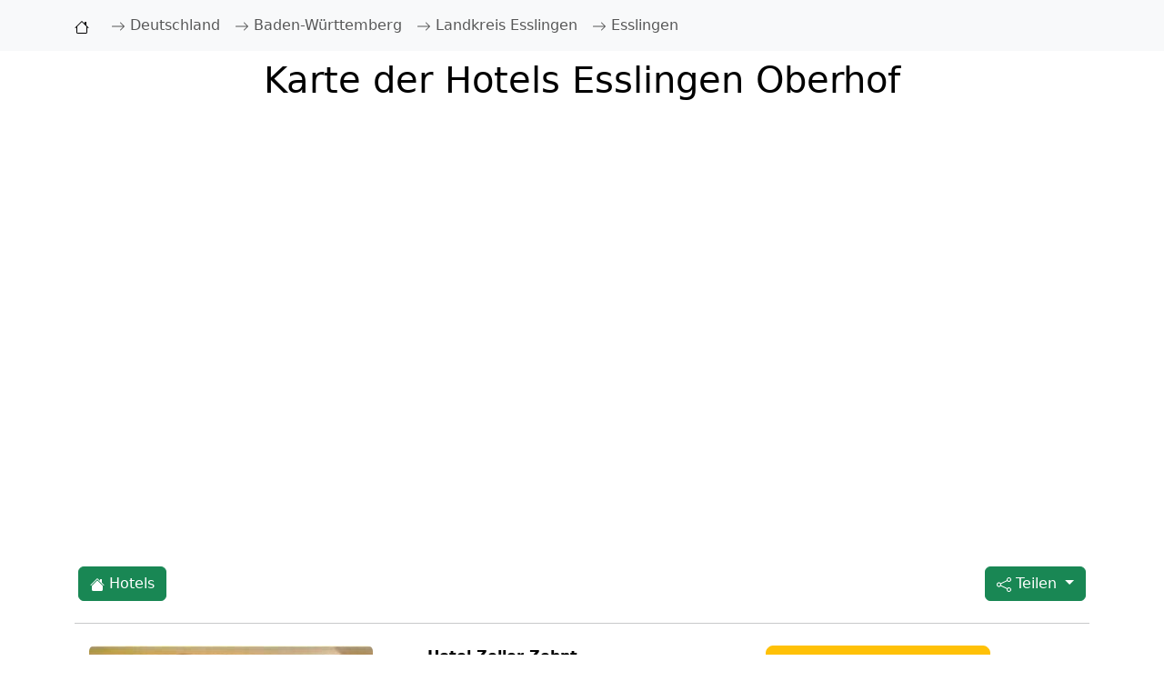

--- FILE ---
content_type: text/html; charset=UTF-8
request_url: https://www.cologne-in.de/hotels/stadtteil-esslingen-oberhof,2207.html
body_size: 7370
content:
<!DOCTYPE html>
<html lang="de">
<head>
    <meta charset="UTF-8">
    <meta name="viewport" content="width=device-width, initial-scale=1.0">
	<title>Karte Hotels Esslingen Oberhof</title>
	<meta name="Description" content="10 Hotels, Pensionen, Apartments und Ferienwohnungen im Umkreis von 3 Kilometern um das Zentrum von Esslingen-Oberhof. Finden Sie die besten und günstigsten Unterkünfte in der Umgebung von Oberhof auf unserer Karte.">
    <meta name="robots" content="INDEX, FOLLOW">
	<link href="/favicon.ico" rel="shortcut icon">
	<link rel="apple-touch-icon" href="/apple-touch-icon.png">
	<link rel="apple-touch-icon-precomposed" href="/apple-touch-icon.png">
	<meta property="og:title" content="Karte Hotels Esslingen Oberhof">
	<meta property="og:site_name" content="Cologne-In.de">
<meta property="og:type" content="website">
<meta property="og:url" content="https://www.cologne-in.de/hotels/stadtteil-esslingen-oberhof,2207.html">
<meta property="og:title" content="Karte Hotels Esslingen Oberhof">
<meta property="og:description" content="10 Hotels, Pensionen, Apartments und Ferienwohnungen im Umkreis von 3 Kilometern um das Zentrum von Esslingen-Oberhof. Finden Sie die besten und günstigsten Unterkünfte in der Umgebung von Oberhof auf unserer Karte.">
<meta property="og:image" content="https://www.cologne-in.de/css/maps_hotels.png">
<meta property="twitter:card" content="summary_large_image">
<meta property="twitter:url" content="https://www.cologne-in.de/hotels/stadtteil-esslingen-oberhof,2207.html">
<meta property="twitter:title" content="Karte Hotels Esslingen Oberhof">
<meta property="twitter:description" content="10 Hotels, Pensionen, Apartments und Ferienwohnungen im Umkreis von 3 Kilometern um das Zentrum von Esslingen-Oberhof. Finden Sie die besten und günstigsten Unterkünfte in der Umgebung von Oberhof auf unserer Karte.">
<meta property="twitter:image" content="https://www.cologne-in.de/css/maps_hotels.png">
<link rel="canonical" href="https://www.cologne-in.de/hotels/stadtteil-esslingen-oberhof,2207.html"><meta property="og:url" content="https://www.cologne-in.de/hotels/stadtteil-esslingen-oberhof,2207.html">    <link href="/css/boot_css.css" rel="stylesheet">

    <style>
        .bg-custom {
            background-color: #ffc107;
        }
        a:hover {
        text-decoration: underline;
    	}
    	.dropdown-menu {
            min-width: 106px; 
        }
    </style>
</head>
<body>
    <nav class="navbar navbar-expand-lg navbar-light bg-light">
        <div class="container">
            <a class="navbar-brand" href="/"><svg xmlns="http://www.w3.org/2000/svg" width="16" height="16" fill="currentColor" class="bi bi-house" viewBox="0 0 16 16">
  <path d="M8.707 1.5a1 1 0 0 0-1.414 0L.646 8.146a.5.5 0 0 0 .708.708L2 8.207V13.5A1.5 1.5 0 0 0 3.5 15h9a1.5 1.5 0 0 0 1.5-1.5V8.207l.646.647a.5.5 0 0 0 .708-.708L13 5.793V2.5a.5.5 0 0 0-.5-.5h-1a.5.5 0 0 0-.5.5v1.293zM13 7.207V13.5a.5.5 0 0 1-.5.5h-9a.5.5 0 0 1-.5-.5V7.207l5-5z"/>
</svg></a>
            <button class="navbar-toggler" type="button" data-bs-toggle="collapse" data-bs-target="#navbarNav" aria-controls="navbarNav" aria-expanded="false" aria-label="Toggle navigation">
                <span class="navbar-toggler-icon"></span>
            </button>
            <div class="collapse navbar-collapse" id="navbarNav" itemscope itemtype="https://schema.org/BreadcrumbList">
                <ul class="navbar-nav">
                <li class="nav-item" itemprop="itemListElement" itemscope itemtype="https://schema.org/ListItem"><a class="nav-link" href="/" title="Startseite" itemprop="item"><div itemprop="name"><svg xmlns="http://www.w3.org/2000/svg" width="16" height="16" fill="currentColor" class="bi bi-arrow-right" viewBox="0 0 16 16">
  <path fill-rule="evenodd" d="M1 8a.5.5 0 0 1 .5-.5h11.793l-3.147-3.146a.5.5 0 0 1 .708-.708l4 4a.5.5 0 0 1 0 .708l-4 4a.5.5 0 0 1-.708-.708L13.293 8.5H1.5A.5.5 0 0 1 1 8"/>
</svg> Deutschland</div></a><meta itemprop="position" content="1"></li>
                    <li class="nav-item" itemprop="itemListElement" itemscope itemtype="https://schema.org/ListItem"><a class="nav-link" href="/strassen/strassenverzeichnisse-staedte-in-baden-wuerttemberg,1.html" itemprop="item"><div itemprop="name"><svg xmlns="http://www.w3.org/2000/svg" width="16" height="16" fill="currentColor" class="bi bi-arrow-right" viewBox="0 0 16 16">
  <path fill-rule="evenodd" d="M1 8a.5.5 0 0 1 .5-.5h11.793l-3.147-3.146a.5.5 0 0 1 .708-.708l4 4a.5.5 0 0 1 0 .708l-4 4a.5.5 0 0 1-.708-.708L13.293 8.5H1.5A.5.5 0 0 1 1 8"/>
</svg> Baden-Württemberg</div></a><meta itemprop="position" content="2"></li><li class="nav-item" itemprop="itemListElement" itemscope itemtype="https://schema.org/ListItem"><a class="nav-link" href="/strassen/lk-landkreis-esslingen,103.html" itemprop="item"><div itemprop="name"><svg xmlns="http://www.w3.org/2000/svg" width="16" height="16" fill="currentColor" class="bi bi-arrow-right" viewBox="0 0 16 16">
  <path fill-rule="evenodd" d="M1 8a.5.5 0 0 1 .5-.5h11.793l-3.147-3.146a.5.5 0 0 1 .708-.708l4 4a.5.5 0 0 1 0 .708l-4 4a.5.5 0 0 1-.708-.708L13.293 8.5H1.5A.5.5 0 0 1 1 8"/>
</svg> Landkreis Esslingen</div></a><meta itemprop="position" content="3"></li><li class="nav-item" itemprop="itemListElement" itemscope itemtype="https://schema.org/ListItem"><a class="nav-link" href="/strassen/strassen-in-esslingen,111.html" itemprop="item"><div itemprop="name"><svg xmlns="http://www.w3.org/2000/svg" width="16" height="16" fill="currentColor" class="bi bi-arrow-right" viewBox="0 0 16 16">
  <path fill-rule="evenodd" d="M1 8a.5.5 0 0 1 .5-.5h11.793l-3.147-3.146a.5.5 0 0 1 .708-.708l4 4a.5.5 0 0 1 0 .708l-4 4a.5.5 0 0 1-.708-.708L13.293 8.5H1.5A.5.5 0 0 1 1 8"/>
</svg> Esslingen</div></a><meta itemprop="position" content="4"></li>                </ul>
            </div>
        </div>
    </nav>
<main class="container my-1">    <div class="cointainer my-1"><div class="row mb-1"><div class="col-12 bg-white text-black p-1 text-center"><h1 style="background:white;">Karte der Hotels Esslingen Oberhof</h1></div></div><div class="row mb-1"><div class="col-12 bg-white text-black p-1"><iframe src="https://www.stay22.com/embed/gm?aid=hotelpoi&lat=48.736568&lng=9.352860&venue=Oberhof&checkin=2026-01-23&zoom=14&adults=1" id="stay22-widget" width="100%" height="460" title=" Karte der Hotels Oberhof Esslingen" frameborder="0"></iframe></div></div></div>
<div class="cointainer my-1"><div class="row mb-1"><div class="col-4 bg-white text-black p-3"><a href="#map_boo" class="btn btn-success"><svg xmlns="http://www.w3.org/2000/svg" width="16" height="16" fill="currentColor" class="bi bi-house-fill" viewBox="0 0 16 16">
  <path d="M8.707 1.5a1 1 0 0 0-1.414 0L.646 8.146a.5.5 0 0 0 .708.708L8 2.207l6.646 6.647a.5.5 0 0 0 .708-.708L13 5.793V2.5a.5.5 0 0 0-.5-.5h-1a.5.5 0 0 0-.5.5v1.293z"/>
  <path d="m8 3.293 6 6V13.5a1.5 1.5 0 0 1-1.5 1.5h-9A1.5 1.5 0 0 1 2 13.5V9.293z"/>
</svg> Hotels</a></div><div class="col-4 bg-white text-black text-end p-3"></div><div class="col-4 bg-white text-black p-3 text-end"><div class="dropdown">
            <button class="btn btn-success dropdown-toggle" type="button" id="shareDropdown1" data-bs-toggle="dropdown" aria-expanded="false">
                <svg xmlns="http://www.w3.org/2000/svg" width="16" height="16" fill="currentColor" class="bi bi-share" viewBox="0 0 16 16">
  <path d="M13.5 1a1.5 1.5 0 1 0 0 3 1.5 1.5 0 0 0 0-3M11 2.5a2.5 2.5 0 1 1 .603 1.628l-6.718 3.12a2.5 2.5 0 0 1 0 1.504l6.718 3.12a2.5 2.5 0 1 1-.488.876l-6.718-3.12a2.5 2.5 0 1 1 0-3.256l6.718-3.12A2.5 2.5 0 0 1 11 2.5m-8.5 4a1.5 1.5 0 1 0 0 3 1.5 1.5 0 0 0 0-3m11 5.5a1.5 1.5 0 1 0 0 3 1.5 1.5 0 0 0 0-3"/> 
</svg> Teilen
            </button>
            <ul class="dropdown-menu" aria-labelledby="shareDropdown1" style="text-align: center;">
                <li><a class="dropdown-item" href="https://t.me/share/url?url=https://www.cologne-in.de/hotels/stadtteil-esslingen-oberhof,2207.html" target="_blank" rel="nofollow">
                    <svg xmlns="http://www.w3.org/2000/svg" width="25" height="25" fill="blue" class="bi bi-telegram" viewBox="0 0 16 16">
  <path d="M16 8A8 8 0 1 1 0 8a8 8 0 0 1 16 0M8.287 5.906q-1.168.486-4.666 2.01-.567.225-.595.442c-.03.243.275.339.69.47l.175.055c.408.133.958.288 1.243.294q.39.01.868-.32 3.269-2.206 3.374-2.23c.05-.012.12-.026.166.016s.042.12.037.141c-.03.129-1.227 1.241-1.846 1.817-.193.18-.33.307-.358.336a8 8 0 0 1-.188.186c-.38.366-.664.64.015 1.088.327.216.589.393.85.571.284.194.568.387.936.629q.14.092.27.187c.331.236.63.448.997.414.214-.02.435-.22.547-.82.265-1.417.786-4.486.906-5.751a1.4 1.4 0 0 0-.013-.315.34.34 0 0 0-.114-.217.53.53 0 0 0-.31-.093c-.3.005-.763.166-2.984 1.09"/>
</svg>
                </a></li>
                <li><a class="dropdown-item" href="https://api.whatsapp.com/send?text=https://www.cologne-in.de/hotels/stadtteil-esslingen-oberhof,2207.html" target="_blank" rel="nofollow">
                    <svg xmlns="http://www.w3.org/2000/svg" width="25" height="25" fill="green" class="bi bi-whatsapp" viewBox="0 0 16 16">
  <path d="M13.601 2.326A7.85 7.85 0 0 0 7.994 0C3.627 0 .068 3.558.064 7.926c0 1.399.366 2.76 1.057 3.965L0 16l4.204-1.102a7.9 7.9 0 0 0 3.79.965h.004c4.368 0 7.926-3.558 7.93-7.93A7.9 7.9 0 0 0 13.6 2.326zM7.994 14.521a6.6 6.6 0 0 1-3.356-.92l-.24-.144-2.494.654.666-2.433-.156-.251a6.56 6.56 0 0 1-1.007-3.505c0-3.626 2.957-6.584 6.591-6.584a6.56 6.56 0 0 1 4.66 1.931 6.56 6.56 0 0 1 1.928 4.66c-.004 3.639-2.961 6.592-6.592 6.592m3.615-4.934c-.197-.099-1.17-.578-1.353-.646-.182-.065-.315-.099-.445.099-.133.197-.513.646-.627.775-.114.133-.232.148-.43.05-.197-.1-.836-.308-1.592-.985-.59-.525-.985-1.175-1.103-1.372-.114-.198-.011-.304.088-.403.087-.088.197-.232.296-.346.1-.114.133-.198.198-.33.065-.134.034-.248-.015-.347-.05-.099-.445-1.076-.612-1.47-.16-.389-.323-.335-.445-.34-.114-.007-.247-.007-.38-.007a.73.73 0 0 0-.529.247c-.182.198-.691.677-.691 1.654s.71 1.916.81 2.049c.098.133 1.394 2.132 3.383 2.992.47.205.84.326 1.129.418.475.152.904.129 1.246.08.38-.058 1.171-.48 1.338-.943.164-.464.164-.86.114-.943-.049-.084-.182-.133-.38-.232"/>
</svg>
                </a></li>
                <li><a class="dropdown-item" href="https://twitter.com/intent/tweet?url=https://www.cologne-in.de/hotels/stadtteil-esslingen-oberhof,2207.html" target="_blank" rel="nofollow">
                    <svg xmlns="http://www.w3.org/2000/svg" width="25" height="25" fill="currentColor" class="bi bi-twitter-x" viewBox="0 0 16 16">
  <path d="M12.6.75h2.454l-5.36 6.142L16 15.25h-4.937l-3.867-5.07-4.425 5.07H.316l5.733-6.57L0 .75h5.063l3.495 4.633L12.601.75Zm-.86 13.028h1.36L4.323 2.145H2.865z"/>
</svg>
                </a></li>
                <li><a class="dropdown-item" href="https://www.facebook.com/sharer/sharer.php?u=https://www.cologne-in.de/hotels/stadtteil-esslingen-oberhof,2207.html" target="_blank" rel="nofollow">
                   <svg xmlns="http://www.w3.org/2000/svg" width="25" height="25" fill="blue" class="bi bi-facebook" viewBox="0 0 16 16">
  <path d="M16 8.049c0-4.446-3.582-8.05-8-8.05C3.58 0-.002 3.603-.002 8.05c0 4.017 2.926 7.347 6.75 7.951v-5.625h-2.03V8.05H6.75V6.275c0-2.017 1.195-3.131 3.022-3.131.876 0 1.791.157 1.791.157v1.98h-1.009c-.993 0-1.303.621-1.303 1.258v1.51h2.218l-.354 2.326H9.25V16c3.824-.604 6.75-3.934 6.75-7.951"/>
</svg>
                </a></li>
                <li><a class="dropdown-item" href="mailto:?body=https://www.cologne-in.de/hotels/stadtteil-esslingen-oberhof,2207.html" target="_blank" rel="nofollow">
                   <svg xmlns="http://www.w3.org/2000/svg" width="16" height="16" fill="currentColor" class="bi bi-envelope" viewBox="0 0 16 16">
  <path d="M0 4a2 2 0 0 1 2-2h12a2 2 0 0 1 2 2v8a2 2 0 0 1-2 2H2a2 2 0 0 1-2-2zm2-1a1 1 0 0 0-1 1v.217l7 4.2 7-4.2V4a1 1 0 0 0-1-1zm13 2.383-4.708 2.825L15 11.105zm-.034 6.876-5.64-3.471L8 9.583l-1.326-.795-5.64 3.47A1 1 0 0 0 2 13h12a1 1 0 0 0 .966-.741M1 11.105l4.708-2.897L1 5.383z"/>
</svg>
                </a></li>
 
            </ul>
        </div></div></div></div><hr class="my-2"><div class="cointainer my-1"><div class="row mb-3"><div class="d-flex flex-wrap"><div class="col-md-4 bg-white text-black p-3"><img fetchpriority="high" width="312" height="300" class="d-none d-md-block img-fluid rounded" alt="Hotel Zeller Zehnt 1.4km von Oberhof entfernt" src="https://pix5.agoda.net/hotelimages/134/134594/134594_1001240130002684704.jpg?s=312x&ca=0&ce=1"></div><div class="col-md-4 bg-white text-black p-3"><b><span>Hotel Zeller Zehnt</span></b><br>73730 Esslingen<br><svg xmlns="http://www.w3.org/2000/svg" width="16" height="16" fill="currentColor" class="bi bi-map" viewBox="0 0 16 16">
  <path fill-rule="evenodd" d="M15.817.113A.5.5 0 0 1 16 .5v14a.5.5 0 0 1-.402.49l-5 1a.5.5 0 0 1-.196 0L5.5 15.01l-4.902.98A.5.5 0 0 1 0 15.5v-14a.5.5 0 0 1 .402-.49l5-1a.5.5 0 0 1 .196 0L10.5.99l4.902-.98a.5.5 0 0 1 .415.103M10 1.91l-4-.8v12.98l4 .8zm1 12.98 4-.8V1.11l-4 .8zm-6-.8V1.11l-4 .8v12.98z"/>
</svg> <span>1.4km entfernt</span><br><svg xmlns="http://www.w3.org/2000/svg" width="16" height="16" fill="currentColor" class="bi bi-heart" viewBox="0 0 16 16">
  <path d="m8 2.748-.717-.737C5.6.281 2.514.878 1.4 3.053c-.523 1.023-.641 2.5.314 4.385.92 1.815 2.834 3.989 6.286 6.357 3.452-2.368 5.365-4.542 6.286-6.357.955-1.886.838-3.362.314-4.385C13.486.878 10.4.28 8.717 2.01zM8 15C-7.333 4.868 3.279-3.04 7.824 1.143q.09.083.176.171a3 3 0 0 1 .176-.17C12.72-3.042 23.333 4.867 8 15"/>
</svg> <span class="text-primary">8.9</span>/10 -   3 Bewertungen</div><div class="col-3 bg-white text-black p-3 text-end"><form target="_blank" action="/hotelbuchung/index.php" method="post">
<input type="hidden" value="direct" name="t">
<input type="hidden" value="134594" name="hotel_id">
<input type="hidden" value="de" name="lang_id">
<input type="hidden" value="direkt_hotel_page_1_" name="label">
<button class="btn btn-warning btn-lg" type="submit"><span class="d-none d-md-inline">Details & Buchung >></span><span class="d-md-none">Jetzt buchen</span>
</button>
</form></div>
    </div></div></div><hr class="my-2"><div class="cointainer my-1"><div class="row mb-3"><div class="d-flex flex-wrap"><div class="col-md-4 bg-white text-black p-3"><img loading="lazy" width="312" height="300" class="d-none d-md-block img-fluid rounded" alt="Hotel am Berg Esslingen 1.5km von Oberhof entfernt" src="https://q-xx.bstatic.com/xdata/images/hotel/max500/164689754.jpg?k=ea05b4312ce0ce87a41f4fb484fb684d5058253cebbe70872d6a6ffc299247ea&o="></div><div class="col-md-4 bg-white text-black p-3"><b><span>Hotel am Berg Esslingen</span></b><br>73732 Esslingen<br><svg xmlns="http://www.w3.org/2000/svg" width="16" height="16" fill="currentColor" class="bi bi-map" viewBox="0 0 16 16">
  <path fill-rule="evenodd" d="M15.817.113A.5.5 0 0 1 16 .5v14a.5.5 0 0 1-.402.49l-5 1a.5.5 0 0 1-.196 0L5.5 15.01l-4.902.98A.5.5 0 0 1 0 15.5v-14a.5.5 0 0 1 .402-.49l5-1a.5.5 0 0 1 .196 0L10.5.99l4.902-.98a.5.5 0 0 1 .415.103M10 1.91l-4-.8v12.98l4 .8zm1 12.98 4-.8V1.11l-4 .8zm-6-.8V1.11l-4 .8v12.98z"/>
</svg> <span>1.5km entfernt</span></div><div class="col-3 bg-white text-black p-3 text-end"><form target="_blank" action="/hotelbuchung/index.php" method="post">
<input type="hidden" value="direct" name="t">
<input type="hidden" value="7444551" name="hotel_id">
<input type="hidden" value="de" name="lang_id">
<input type="hidden" value="direkt_hotel_page_2_" name="label">
<button class="btn btn-warning btn-lg" type="submit"><span class="d-none d-md-inline">Details & Buchung >></span><span class="d-md-none">Jetzt buchen</span>
</button>
</form></div>
    </div></div></div><hr class="my-2"><div class="cointainer my-1"><div class="row mb-3"><div class="d-flex flex-wrap"><div class="col-md-4 bg-white text-black p-3"><img loading="lazy" width="312" height="300" class="d-none d-md-block img-fluid rounded" alt="Habitat Esslingen                                                                            1.5km von Oberhof entfernt" src="https://pix4.agoda.net/hotelimages/9414550/-1/2e47c386991e9844520acc827bb7a8d2.jpg?s=312x&ce=0"></div><div class="col-md-4 bg-white text-black p-3"><b><span>Habitat Esslingen                                                                           </span></b><br>73732 Esslingen<br><svg xmlns="http://www.w3.org/2000/svg" width="16" height="16" fill="currentColor" class="bi bi-map" viewBox="0 0 16 16">
  <path fill-rule="evenodd" d="M15.817.113A.5.5 0 0 1 16 .5v14a.5.5 0 0 1-.402.49l-5 1a.5.5 0 0 1-.196 0L5.5 15.01l-4.902.98A.5.5 0 0 1 0 15.5v-14a.5.5 0 0 1 .402-.49l5-1a.5.5 0 0 1 .196 0L10.5.99l4.902-.98a.5.5 0 0 1 .415.103M10 1.91l-4-.8v12.98l4 .8zm1 12.98 4-.8V1.11l-4 .8zm-6-.8V1.11l-4 .8v12.98z"/>
</svg> <span>1.5km entfernt</span><br><svg xmlns="http://www.w3.org/2000/svg" width="16" height="16" fill="currentColor" class="bi bi-heart" viewBox="0 0 16 16">
  <path d="m8 2.748-.717-.737C5.6.281 2.514.878 1.4 3.053c-.523 1.023-.641 2.5.314 4.385.92 1.815 2.834 3.989 6.286 6.357 3.452-2.368 5.365-4.542 6.286-6.357.955-1.886.838-3.362.314-4.385C13.486.878 10.4.28 8.717 2.01zM8 15C-7.333 4.868 3.279-3.04 7.824 1.143q.09.083.176.171a3 3 0 0 1 .176-.17C12.72-3.042 23.333 4.867 8 15"/>
</svg> <span class="text-primary">9.6</span>/10 -   1 Bewertungen</div><div class="col-3 bg-white text-black p-3 text-end"><form target="_blank" action="/hotelbuchung/index.php" method="post">
<input type="hidden" value="direct" name="t">
<input type="hidden" value="9414550" name="hotel_id">
<input type="hidden" value="de" name="lang_id">
<input type="hidden" value="direkt_hotel_page_3_" name="label">
<button class="btn btn-warning btn-lg" type="submit"><span class="d-none d-md-inline">Details & Buchung >></span><span class="d-md-none">Jetzt buchen</span>
</button>
</form></div>
    </div></div></div><hr class="my-2"><div class="cointainer my-1"><div class="row mb-3"><div class="d-flex flex-wrap"><div class="col-md-4 bg-white text-black p-3"><img loading="lazy" width="312" height="300" class="d-none d-md-block img-fluid rounded" alt="Hotel Jagerhaus in Esslingen 1.7km von Oberhof entfernt" src="https://pix5.agoda.net/hotelimages/319/319842/319842_13032913370011246458.jpg?s=312x&ca=0&ce=1"></div><div class="col-md-4 bg-white text-black p-3"><b><span>Hotel Jagerhaus in Esslingen</span></b><br>73732 Esslingen<br><svg xmlns="http://www.w3.org/2000/svg" width="16" height="16" fill="currentColor" class="bi bi-map" viewBox="0 0 16 16">
  <path fill-rule="evenodd" d="M15.817.113A.5.5 0 0 1 16 .5v14a.5.5 0 0 1-.402.49l-5 1a.5.5 0 0 1-.196 0L5.5 15.01l-4.902.98A.5.5 0 0 1 0 15.5v-14a.5.5 0 0 1 .402-.49l5-1a.5.5 0 0 1 .196 0L10.5.99l4.902-.98a.5.5 0 0 1 .415.103M10 1.91l-4-.8v12.98l4 .8zm1 12.98 4-.8V1.11l-4 .8zm-6-.8V1.11l-4 .8v12.98z"/>
</svg> <span>1.7km entfernt</span></div><div class="col-3 bg-white text-black p-3 text-end"><form target="_blank" action="/hotelbuchung/index.php" method="post">
<input type="hidden" value="direct" name="t">
<input type="hidden" value="319842" name="hotel_id">
<input type="hidden" value="de" name="lang_id">
<input type="hidden" value="direkt_hotel_page_4_" name="label">
<button class="btn btn-warning btn-lg" type="submit"><span class="d-none d-md-inline">Details & Buchung >></span><span class="d-md-none">Jetzt buchen</span>
</button>
</form></div>
    </div></div></div><hr class="my-2"><div class="cointainer my-1"><div class="row mb-3"><div class="d-flex flex-wrap"><div class="col-md-4 bg-white text-black p-3"><img loading="lazy" width="312" height="300" class="d-none d-md-block img-fluid rounded" alt="Holiday Inn - the niu Timber Esslingen am Neckar, an IHG Hotel 2.3km von Oberhof entfernt" src="https://pix4.agoda.net/hotelimages/13534971/-1/03fc4f5fbe84c58fa0e606692750f4f4.jpg?s=312x&ca=10&ce=1"></div><div class="col-md-4 bg-white text-black p-3"><b><span>Holiday Inn - the niu Timber Esslingen am Neckar, an IHG Hotel</span></b><br>73730 Esslingen<br><svg xmlns="http://www.w3.org/2000/svg" width="16" height="16" fill="currentColor" class="bi bi-map" viewBox="0 0 16 16">
  <path fill-rule="evenodd" d="M15.817.113A.5.5 0 0 1 16 .5v14a.5.5 0 0 1-.402.49l-5 1a.5.5 0 0 1-.196 0L5.5 15.01l-4.902.98A.5.5 0 0 1 0 15.5v-14a.5.5 0 0 1 .402-.49l5-1a.5.5 0 0 1 .196 0L10.5.99l4.902-.98a.5.5 0 0 1 .415.103M10 1.91l-4-.8v12.98l4 .8zm1 12.98 4-.8V1.11l-4 .8zm-6-.8V1.11l-4 .8v12.98z"/>
</svg> <span>2.3km entfernt</span><br><svg xmlns="http://www.w3.org/2000/svg" width="16" height="16" fill="currentColor" class="bi bi-heart" viewBox="0 0 16 16">
  <path d="m8 2.748-.717-.737C5.6.281 2.514.878 1.4 3.053c-.523 1.023-.641 2.5.314 4.385.92 1.815 2.834 3.989 6.286 6.357 3.452-2.368 5.365-4.542 6.286-6.357.955-1.886.838-3.362.314-4.385C13.486.878 10.4.28 8.717 2.01zM8 15C-7.333 4.868 3.279-3.04 7.824 1.143q.09.083.176.171a3 3 0 0 1 .176-.17C12.72-3.042 23.333 4.867 8 15"/>
</svg> <span class="text-primary">8.2</span>/10 -   68 Bewertungen</div><div class="col-3 bg-white text-black p-3 text-end"><form target="_blank" action="/hotelbuchung/index.php" method="post">
<input type="hidden" value="direct" name="t">
<input type="hidden" value="13534971" name="hotel_id">
<input type="hidden" value="de" name="lang_id">
<input type="hidden" value="direkt_hotel_page_5_" name="label">
<button class="btn btn-warning btn-lg" type="submit"><span class="d-none d-md-inline">Details & Buchung >></span><span class="d-md-none">Jetzt buchen</span>
</button>
</form></div>
    </div></div></div><hr class="my-2"><div class="cointainer my-1"><div class="row mb-3"><div class="d-flex flex-wrap"><div class="col-md-4 bg-white text-black p-3"><img loading="lazy" width="312" height="300" class="d-none d-md-block img-fluid rounded" alt="Hotel Altbacher Hof 2.3km von Oberhof entfernt" src="https://q-xx.bstatic.com/xdata/images/hotel/max500/9845245.jpg?k=6222292893c3b5729b5c422e2a4a7d808e5e9f828c8d99589294189768ad6be9&o="></div><div class="col-md-4 bg-white text-black p-3"><b><span>Hotel Altbacher Hof</span></b><br>73776 Altbach<br><svg xmlns="http://www.w3.org/2000/svg" width="16" height="16" fill="currentColor" class="bi bi-map" viewBox="0 0 16 16">
  <path fill-rule="evenodd" d="M15.817.113A.5.5 0 0 1 16 .5v14a.5.5 0 0 1-.402.49l-5 1a.5.5 0 0 1-.196 0L5.5 15.01l-4.902.98A.5.5 0 0 1 0 15.5v-14a.5.5 0 0 1 .402-.49l5-1a.5.5 0 0 1 .196 0L10.5.99l4.902-.98a.5.5 0 0 1 .415.103M10 1.91l-4-.8v12.98l4 .8zm1 12.98 4-.8V1.11l-4 .8zm-6-.8V1.11l-4 .8v12.98z"/>
</svg> <span>2.3km entfernt</span><br><svg xmlns="http://www.w3.org/2000/svg" width="16" height="16" fill="currentColor" class="bi bi-heart" viewBox="0 0 16 16">
  <path d="m8 2.748-.717-.737C5.6.281 2.514.878 1.4 3.053c-.523 1.023-.641 2.5.314 4.385.92 1.815 2.834 3.989 6.286 6.357 3.452-2.368 5.365-4.542 6.286-6.357.955-1.886.838-3.362.314-4.385C13.486.878 10.4.28 8.717 2.01zM8 15C-7.333 4.868 3.279-3.04 7.824 1.143q.09.083.176.171a3 3 0 0 1 .176-.17C12.72-3.042 23.333 4.867 8 15"/>
</svg> <span class="text-primary">8.3</span>/10 -   3 Bewertungen</div><div class="col-3 bg-white text-black p-3 text-end"><form target="_blank" action="/hotelbuchung/index.php" method="post">
<input type="hidden" value="direct" name="t">
<input type="hidden" value="133542" name="hotel_id">
<input type="hidden" value="de" name="lang_id">
<input type="hidden" value="direkt_hotel_page_6_" name="label">
<button class="btn btn-warning btn-lg" type="submit"><span class="d-none d-md-inline">Details & Buchung >></span><span class="d-md-none">Jetzt buchen</span>
</button>
</form></div>
    </div></div></div><hr class="my-2"><div class="cointainer my-1"><div class="row mb-3"><div class="d-flex flex-wrap"><div class="col-md-4 bg-white text-black p-3"><img loading="lazy" width="312" height="300" class="d-none d-md-block img-fluid rounded" alt="SecondHome Stuttgart - sehr schone und moderne Apartments nahe dem historischen Stadtkern von Esslin 2.6km von Oberhof entfernt" src="https://q-xx.bstatic.com/xdata/images/hotel/max500/234197382.jpg?k=ffed3f67c53893aaf9d74ddd88e0dacc6c035f8c0fe4e1f434e06fe95fca1675&o="></div><div class="col-md-4 bg-white text-black p-3"><b><span>SecondHome Stuttgart - sehr schone und moderne Apartments nahe dem historischen Stadtkern von Esslin</span></b><br>73728 Esslingen<br><svg xmlns="http://www.w3.org/2000/svg" width="16" height="16" fill="currentColor" class="bi bi-map" viewBox="0 0 16 16">
  <path fill-rule="evenodd" d="M15.817.113A.5.5 0 0 1 16 .5v14a.5.5 0 0 1-.402.49l-5 1a.5.5 0 0 1-.196 0L5.5 15.01l-4.902.98A.5.5 0 0 1 0 15.5v-14a.5.5 0 0 1 .402-.49l5-1a.5.5 0 0 1 .196 0L10.5.99l4.902-.98a.5.5 0 0 1 .415.103M10 1.91l-4-.8v12.98l4 .8zm1 12.98 4-.8V1.11l-4 .8zm-6-.8V1.11l-4 .8v12.98z"/>
</svg> <span>2.6km entfernt</span></div><div class="col-3 bg-white text-black p-3 text-end"><form target="_blank" action="/hotelbuchung/index.php" method="post">
<input type="hidden" value="direct" name="t">
<input type="hidden" value="11144269" name="hotel_id">
<input type="hidden" value="de" name="lang_id">
<input type="hidden" value="direkt_hotel_page_7_" name="label">
<button class="btn btn-warning btn-lg" type="submit"><span class="d-none d-md-inline">Details & Buchung >></span><span class="d-md-none">Jetzt buchen</span>
</button>
</form></div>
    </div></div></div><hr class="my-2"><div class="cointainer my-1"><div class="row mb-3"><div class="d-flex flex-wrap"><div class="col-md-4 bg-white text-black p-3"><img loading="lazy" width="312" height="300" class="d-none d-md-block img-fluid rounded" alt="SecondHome Stuttgart - Very nice apartment near historic city centre at Blumenstr 58 in Esslingen am 2.6km von Oberhof entfernt" src="https://q-xx.bstatic.com/xdata/images/hotel/max500/207089474.jpg?k=43f0e9813fc2b7c5fb9da2cdb65394406644d66c72d083e92db08fdccf6061d9&o="></div><div class="col-md-4 bg-white text-black p-3"><b><span>SecondHome Stuttgart - Very nice apartment near historic city centre at Blumenstr 58 in Esslingen am</span></b><br>73728 Esslingen<br><svg xmlns="http://www.w3.org/2000/svg" width="16" height="16" fill="currentColor" class="bi bi-map" viewBox="0 0 16 16">
  <path fill-rule="evenodd" d="M15.817.113A.5.5 0 0 1 16 .5v14a.5.5 0 0 1-.402.49l-5 1a.5.5 0 0 1-.196 0L5.5 15.01l-4.902.98A.5.5 0 0 1 0 15.5v-14a.5.5 0 0 1 .402-.49l5-1a.5.5 0 0 1 .196 0L10.5.99l4.902-.98a.5.5 0 0 1 .415.103M10 1.91l-4-.8v12.98l4 .8zm1 12.98 4-.8V1.11l-4 .8zm-6-.8V1.11l-4 .8v12.98z"/>
</svg> <span>2.6km entfernt</span></div><div class="col-3 bg-white text-black p-3 text-end"><form target="_blank" action="/hotelbuchung/index.php" method="post">
<input type="hidden" value="direct" name="t">
<input type="hidden" value="8649508" name="hotel_id">
<input type="hidden" value="de" name="lang_id">
<input type="hidden" value="direkt_hotel_page_8_" name="label">
<button class="btn btn-warning btn-lg" type="submit"><span class="d-none d-md-inline">Details & Buchung >></span><span class="d-md-none">Jetzt buchen</span>
</button>
</form></div>
    </div></div></div><hr class="my-2"><div class="cointainer my-1"><div class="row mb-3"><div class="d-flex flex-wrap"><div class="col-md-4 bg-white text-black p-3"><img loading="lazy" width="312" height="300" class="d-none d-md-block img-fluid rounded" alt="SecondHome Stuttgart - Moderne große Wohnungen nahe der hist Altstadt von Esslingen aN - versch Groß 2.6km von Oberhof entfernt" src="https://q-xx.bstatic.com/xdata/images/hotel/max500/234190923.jpg?k=4a944dde987cffb44a28f173204eb66110cfdf30ee6b55283c3fc5afa0c7c6b7&o="></div><div class="col-md-4 bg-white text-black p-3"><b><span>SecondHome Stuttgart - Moderne große Wohnungen nahe der hist Altstadt von Esslingen aN - versch Groß</span></b><br>73728 Esslingen<br><svg xmlns="http://www.w3.org/2000/svg" width="16" height="16" fill="currentColor" class="bi bi-map" viewBox="0 0 16 16">
  <path fill-rule="evenodd" d="M15.817.113A.5.5 0 0 1 16 .5v14a.5.5 0 0 1-.402.49l-5 1a.5.5 0 0 1-.196 0L5.5 15.01l-4.902.98A.5.5 0 0 1 0 15.5v-14a.5.5 0 0 1 .402-.49l5-1a.5.5 0 0 1 .196 0L10.5.99l4.902-.98a.5.5 0 0 1 .415.103M10 1.91l-4-.8v12.98l4 .8zm1 12.98 4-.8V1.11l-4 .8zm-6-.8V1.11l-4 .8v12.98z"/>
</svg> <span>2.6km entfernt</span></div><div class="col-3 bg-white text-black p-3 text-end"><form target="_blank" action="/hotelbuchung/index.php" method="post">
<input type="hidden" value="direct" name="t">
<input type="hidden" value="11143808" name="hotel_id">
<input type="hidden" value="de" name="lang_id">
<input type="hidden" value="direkt_hotel_page_9_" name="label">
<button class="btn btn-warning btn-lg" type="submit"><span class="d-none d-md-inline">Details & Buchung >></span><span class="d-md-none">Jetzt buchen</span>
</button>
</form></div>
    </div></div></div><hr class="my-2"><div class="cointainer my-1"><div class="row mb-3"><div class="d-flex flex-wrap"><div class="col-md-4 bg-white text-black p-3"><img loading="lazy" width="312" height="300" class="d-none d-md-block img-fluid rounded" alt="Hotel am Charlottenplatz 2.7km von Oberhof entfernt" src="https://pix5.agoda.net/hotelimages/170/170234/170234_1201180709005888517.jpg?s=312x&ca=0&ce=1"></div><div class="col-md-4 bg-white text-black p-3"><b><span>Hotel am Charlottenplatz</span></b><br>73730 Esslingen<br><svg xmlns="http://www.w3.org/2000/svg" width="16" height="16" fill="currentColor" class="bi bi-map" viewBox="0 0 16 16">
  <path fill-rule="evenodd" d="M15.817.113A.5.5 0 0 1 16 .5v14a.5.5 0 0 1-.402.49l-5 1a.5.5 0 0 1-.196 0L5.5 15.01l-4.902.98A.5.5 0 0 1 0 15.5v-14a.5.5 0 0 1 .402-.49l5-1a.5.5 0 0 1 .196 0L10.5.99l4.902-.98a.5.5 0 0 1 .415.103M10 1.91l-4-.8v12.98l4 .8zm1 12.98 4-.8V1.11l-4 .8zm-6-.8V1.11l-4 .8v12.98z"/>
</svg> <span>2.7km entfernt</span><br><svg xmlns="http://www.w3.org/2000/svg" width="16" height="16" fill="currentColor" class="bi bi-heart" viewBox="0 0 16 16">
  <path d="m8 2.748-.717-.737C5.6.281 2.514.878 1.4 3.053c-.523 1.023-.641 2.5.314 4.385.92 1.815 2.834 3.989 6.286 6.357 3.452-2.368 5.365-4.542 6.286-6.357.955-1.886.838-3.362.314-4.385C13.486.878 10.4.28 8.717 2.01zM8 15C-7.333 4.868 3.279-3.04 7.824 1.143q.09.083.176.171a3 3 0 0 1 .176-.17C12.72-3.042 23.333 4.867 8 15"/>
</svg> <span class="text-primary">5.7</span>/10 -   1 Bewertungen</div><div class="col-3 bg-white text-black p-3 text-end"><form target="_blank" action="/hotelbuchung/index.php" method="post">
<input type="hidden" value="direct" name="t">
<input type="hidden" value="170234" name="hotel_id">
<input type="hidden" value="de" name="lang_id">
<input type="hidden" value="direkt_hotel_page_10_" name="label">
<button class="btn btn-warning btn-lg" type="submit"><span class="d-none d-md-inline">Details & Buchung >></span><span class="d-md-none">Jetzt buchen</span>
</button>
</form></div>
    </div></div></div><hr class="my-2">
		<div class="container text-start my-2" id="map_boo">
            <h2>Weitere Ünterkünfte in der Nähe von Oberhof Esslingen</h2>
        </div><div class="cointainer my-1">
<div class="row mb-1">
	<div class="col-12 bg-white text-black p-1"><div style="display: flex; flex-direction: column; min-height: 300px;"><script src="https://www.booking.com/affiliate/prelanding_sdk"></script>
  
  <div id="bookingAffiliateWidget_da3ee678-7bf1-4f6e-9de1-3d0ebb7666c1">&nbsp;</div>
  
  <script>
      (function () {
          var BookingAffiliateWidget = new Booking.AffiliateWidget({
  "iframeSettings": {
    "selector": "bookingAffiliateWidget_da3ee678-7bf1-4f6e-9de1-3d0ebb7666c1",
    "responsive": true
  },
  "widgetSettings": {
    "ss": "",
    "latitude": 48.736568,
    "longitude": 9.352860,
    "zoom": 14,
    "customMarkerTitle": "Oberhof Esslingen"
  }
});
      })();
  </script></div></div></div></div><section itemscope itemtype="https://schema.org/FAQPage"><hr class="my-2"><div class="cointainer my-1"><div class="row mb-3"><div class="col-12 bg-white text-black p-3"><div itemscope="" itemprop="mainEntity" itemtype="https://schema.org/Question"><h4 itemprop="name">Wo in der Nähe von Esslingen-Oberhof finde ich eine Unterkunft?</h4><div itemscope="" itemprop="acceptedAnswer" itemtype="https://schema.org/Answer"><div itemprop="text"><p>In der Umgebung gibt es Hotels und Unterkünfte in: </p><a target="_blank" class="btn btn-primary btn-lg flex-fill my-1" title="Esslingen Kimmichsweiler" href="/hotels/stadtteil-esslingen-kimmichsweiler,2204.html">Kimmichsweiler - 338m </a> <a target="_blank" class="btn btn-primary btn-lg flex-fill my-1" title="Esslingen Sirnau" href="/hotels/stadtteil-esslingen-sirnau,2211.html">Sirnau - 2.3km </a> <a target="_blank" class="btn btn-primary btn-lg flex-fill my-1" title="Esslingen Wiflingshausen" href="/hotels/stadtteil-esslingen-wiflingshausen,2213.html">Wiflingshausen - 2.6km </a> <a target="_blank" class="btn btn-primary btn-lg flex-fill my-1" title="Aichwald Schanbach" href="/hotels/stadtteil-aichwald-schanbach,13231.html">Schanbach - 3.1km </a> <a target="_blank" class="btn btn-primary btn-lg flex-fill my-1" title="Esslingen Berkheim" href="/hotels/stadtteil-esslingen-berkheim,2202.html">Berkheim - 3.2km </a> </div></div></div></div></div><hr class="my-2"><div class="cointainer my-1"><div class="row mb-3"><div class="col-12 bg-white text-black p-3"><section itemscope="" itemprop="mainEntity" itemtype="https://schema.org/Question"><h4 itemprop="name">Wie weit ist es von Oberhof bis in das Zentrum von Esslingen?</h4><div itemscope="" itemprop="acceptedAnswer" itemtype="https://schema.org/Answer"><p itemprop="text">Die Entfernung beträgt rund 3,4 Kilometer.</p></div></section></div></div></div><hr class="my-2"><div class="cointainer my-1"><div class="row mb-3"><div class="col-12 bg-white text-black p-3"><div itemscope="" itemprop="mainEntity" itemtype="https://schema.org/Question"><h4 itemprop="name">Wie viele Hotels gibt es in Oberhof?</h4><div itemscope="" itemprop="acceptedAnswer" itemtype="https://schema.org/Answer"><p itemprop="text">In einem Umkreis von 2,67 km befinden sich 10 Unterkünfte und Hotels.</p></div></div></div></div></div><hr class="my-2"><div class="cointainer my-1"><div class="row mb-3"><div class="col-12 bg-white text-black p-3"><div itemscope="" itemprop="mainEntity" itemtype="https://schema.org/Question"><h4 itemprop="name">Welche Straßen und Plätze befinden sich in der Nähe von Oberhof?</h4><div itemscope="" itemprop="acceptedAnswer" itemtype="https://schema.org/Answer"><p itemprop="text">Folgende Straßen befinden sich in der Nähe von Oberhof: <br><a target="_blank" class="btn btn-primary btn-lg flex-fill my-1" href="/strassen/oberhofweg,esslingen,193939.html" title="Karte und Hotels Oberhofweg - Esslingen">Oberhofweg - 29m</a> <a target="_blank" class="btn btn-primary btn-lg flex-fill my-1" href="/strassen/kimmichsweilersteige,esslingen,193826.html" title="Karte und Hotels Kimmichsweilersteige - Esslingen">Kimmichsweilersteige - 234m</a> <a target="_blank" class="btn btn-primary btn-lg flex-fill my-1" href="/strassen/kimmichsweilerweg,esslingen,193827.html" title="Karte und Hotels Kimmichsweilerweg - Esslingen">Kimmichsweilerweg - 236m</a> <a target="_blank" class="btn btn-primary btn-lg flex-fill my-1" href="/strassen/albblick,esslingen,193505.html" title="Karte und Hotels Albblick - Esslingen">Albblick - 820m</a> <a target="_blank" class="btn btn-primary btn-lg flex-fill my-1" href="/strassen/im-gaugenmaier,esslingen,193776.html" title="Karte und Hotels Im Gaugenmaier - Esslingen">Im Gaugenmaier - 835m</a> <a target="_blank" class="btn btn-primary btn-lg flex-fill my-1" href="/strassen/adelbergweg,esslingen,193498.html" title="Karte und Hotels Adelbergweg - Esslingen">Adelbergweg - 861m</a> <a target="_blank" class="btn btn-primary btn-lg flex-fill my-1" href="/strassen/aichelbergweg,esslingen,193502.html" title="Karte und Hotels Aichelbergweg - Esslingen">Aichelbergweg - 880m</a> <a target="_blank" class="btn btn-primary btn-lg flex-fill my-1" href="/strassen/im-erlich,esslingen,193773.html" title="Karte und Hotels Im Erlich - Esslingen">Im Erlich - 892m</a> <a target="_blank" class="btn btn-primary btn-lg flex-fill my-1" href="/strassen/staufeneckstrasse,esslingen,194053.html" title="Karte und Hotels Staufeneckstraße - Esslingen">Staufeneckstraße - 903m</a> <a target="_blank" class="btn btn-primary btn-lg flex-fill my-1" href="/strassen/brettacherweg,esslingen,193588.html" title="Karte und Hotels Brettacherweg - Esslingen">Brettacherweg - 909m</a> </p></div></div></div></div></div><hr class="my-2"><div class="cointainer my-1"><div class="row mb-3"><div class="col-12 bg-white text-black p-3"><div itemscope="" itemprop="mainEntity" itemtype="https://schema.org/Question"><h4 itemprop="name">Über welche GPS-Koordinaten findet man Oberhof?</h4><div itemscope="" itemprop="acceptedAnswer" itemtype="https://schema.org/Answer"><p itemprop="text">Die Koordinaten lauten:  48º 44' 11'', 9º 21' 10''</p></div></div></div></div></div></div></section></main>
    <footer class="bg-custom text-black py-4">
        <div class="container text-end">

            	<ul class="list-unstyled">
            		<li><a class="nav-link" href="/info/">Impressum</a></li>
            		<li><a class="nav-link" href="/info/datenschutz.html">Datenschutz</a></li>
            	</ul>
        </div>
    </footer>
    <script src="/css/boot_js.js"></script>
</body>
</html>